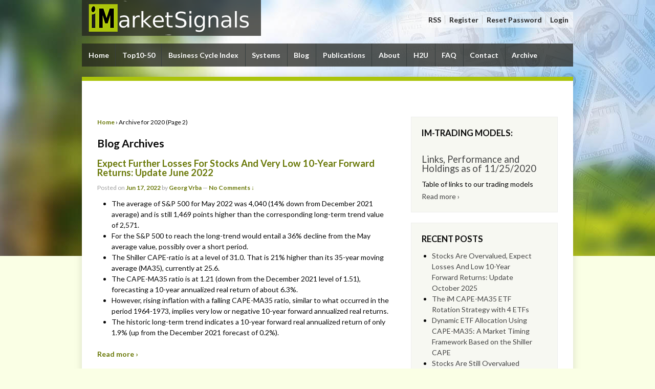

--- FILE ---
content_type: text/html; charset=UTF-8
request_url: https://imarketsignals.com/category/2020/page/2/
body_size: 59372
content:
<!doctype html>
<!--[if !IE]>      <html class="no-js non-ie" lang="en-US"> <![endif]-->
<!--[if IE 7 ]>    <html class="no-js ie7" lang="en-US"> <![endif]-->
<!--[if IE 8 ]>    <html class="no-js ie8" lang="en-US"> <![endif]-->
<!--[if IE 9 ]>    <html class="no-js ie9" lang="en-US"> <![endif]-->
<!--[if gt IE 9]><!--> <html class="no-js" lang="en-US"> <!--<![endif]-->
<head>

<meta charset="UTF-8" />
<meta name="viewport" content="width=device-width, user-scalable=no, initial-scale=1.0, minimum-scale=1.0, maximum-scale=1.0">

<title>
2020 &#124; iMarketSignals &#124; Page 2</title>





<link rel="profile" href="http://gmpg.org/xfn/11" />
<link rel="pingback" href="https://imarketsignals.com/xmlrpc.php" />


<link rel='dns-prefetch' href='//s.w.org' />
<link rel="alternate" type="application/rss+xml" title="iMarketSignals &raquo; Feed" href="https://imarketsignals.com/feed/" />
<link rel="alternate" type="application/rss+xml" title="iMarketSignals &raquo; Comments Feed" href="https://imarketsignals.com/comments/feed/" />
<link rel="alternate" type="application/rss+xml" title="iMarketSignals &raquo; 2020 Category Feed" href="https://imarketsignals.com/category/2020/feed/" />
		<script type="text/javascript">
			window._wpemojiSettings = {"baseUrl":"https:\/\/s.w.org\/images\/core\/emoji\/11\/72x72\/","ext":".png","svgUrl":"https:\/\/s.w.org\/images\/core\/emoji\/11\/svg\/","svgExt":".svg","source":{"concatemoji":"https:\/\/imarketsignals.com\/wp-includes\/js\/wp-emoji-release.min.js?ver=4.9.13"}};
			!function(a,b,c){function d(a,b){var c=String.fromCharCode;l.clearRect(0,0,k.width,k.height),l.fillText(c.apply(this,a),0,0);var d=k.toDataURL();l.clearRect(0,0,k.width,k.height),l.fillText(c.apply(this,b),0,0);var e=k.toDataURL();return d===e}function e(a){var b;if(!l||!l.fillText)return!1;switch(l.textBaseline="top",l.font="600 32px Arial",a){case"flag":return!(b=d([55356,56826,55356,56819],[55356,56826,8203,55356,56819]))&&(b=d([55356,57332,56128,56423,56128,56418,56128,56421,56128,56430,56128,56423,56128,56447],[55356,57332,8203,56128,56423,8203,56128,56418,8203,56128,56421,8203,56128,56430,8203,56128,56423,8203,56128,56447]),!b);case"emoji":return b=d([55358,56760,9792,65039],[55358,56760,8203,9792,65039]),!b}return!1}function f(a){var c=b.createElement("script");c.src=a,c.defer=c.type="text/javascript",b.getElementsByTagName("head")[0].appendChild(c)}var g,h,i,j,k=b.createElement("canvas"),l=k.getContext&&k.getContext("2d");for(j=Array("flag","emoji"),c.supports={everything:!0,everythingExceptFlag:!0},i=0;i<j.length;i++)c.supports[j[i]]=e(j[i]),c.supports.everything=c.supports.everything&&c.supports[j[i]],"flag"!==j[i]&&(c.supports.everythingExceptFlag=c.supports.everythingExceptFlag&&c.supports[j[i]]);c.supports.everythingExceptFlag=c.supports.everythingExceptFlag&&!c.supports.flag,c.DOMReady=!1,c.readyCallback=function(){c.DOMReady=!0},c.supports.everything||(h=function(){c.readyCallback()},b.addEventListener?(b.addEventListener("DOMContentLoaded",h,!1),a.addEventListener("load",h,!1)):(a.attachEvent("onload",h),b.attachEvent("onreadystatechange",function(){"complete"===b.readyState&&c.readyCallback()})),g=c.source||{},g.concatemoji?f(g.concatemoji):g.wpemoji&&g.twemoji&&(f(g.twemoji),f(g.wpemoji)))}(window,document,window._wpemojiSettings);
		</script>
		<style type="text/css">
img.wp-smiley,
img.emoji {
	display: inline !important;
	border: none !important;
	box-shadow: none !important;
	height: 1em !important;
	width: 1em !important;
	margin: 0 .07em !important;
	vertical-align: -0.1em !important;
	background: none !important;
	padding: 0 !important;
}
</style>
<link rel='stylesheet' id='pmpro_frontend-css'  href='https://imarketsignals.com/wp-content/plugins/paid-memberships-pro/css/frontend.css?ver=2.0.7' type='text/css' media='screen' />
<link rel='stylesheet' id='pmpro_print-css'  href='https://imarketsignals.com/wp-content/plugins/paid-memberships-pro/css/print.css?ver=2.0.7' type='text/css' media='print' />
<link rel='stylesheet' id='responsive-style-css'  href='https://imarketsignals.com/wp-content/themes/responsive-canonical/style.css?ver=1.8.9' type='text/css' media='all' />
<link rel='stylesheet' id='A5-framework-css'  href='https://imarketsignals.com/a5-framework-frontend.css?ver=1.0%20beta%2020160127%20FCW' type='text/css' media='all' />
<link rel='stylesheet' id='contact-form-7-css'  href='https://imarketsignals.com/wp-content/plugins/contact-form-7/includes/css/styles.css?ver=5.1.6' type='text/css' media='all' />
<link rel='stylesheet' id='collapseomatic-css-css'  href='https://imarketsignals.com/wp-content/plugins/jquery-collapse-o-matic/light_style.css?ver=1.6' type='text/css' media='all' />
<link rel='stylesheet' id='tablepress-datatables-buttons-css'  href='https://imarketsignals.com/wp-content/plugins/tablepress-datatables-buttons/css/buttons.dataTables.min.css?ver=1.4' type='text/css' media='all' />
<link rel='stylesheet' id='tablepress-default-css'  href='https://imarketsignals.com/wp-content/tablepress-combined.min.css?ver=4' type='text/css' media='all' />
<link rel='stylesheet' id='tablepress-responsive-tables-css'  href='https://imarketsignals.com/wp-content/plugins/tablepress-responsive-tables/css/tablepress-responsive.min.css?ver=1.7' type='text/css' media='all' />
<link rel='stylesheet' id='wppb_stylesheet-css'  href='https://imarketsignals.com/wp-content/plugins/profile-builder/assets/css/style-front-end.css?ver=2.6.8' type='text/css' media='all' />
<script type='text/javascript' src='https://imarketsignals.com/wp-includes/js/jquery/jquery.js?ver=1.12.4'></script>
<script type='text/javascript' src='https://imarketsignals.com/wp-includes/js/jquery/jquery-migrate.min.js?ver=1.4.1'></script>
<script type='text/javascript' src='https://imarketsignals.com/wp-content/themes/responsive/js/responsive-modernizr.js?ver=2.6.1'></script>
<link rel='https://api.w.org/' href='https://imarketsignals.com/wp-json/' />
<link rel="EditURI" type="application/rsd+xml" title="RSD" href="https://imarketsignals.com/xmlrpc.php?rsd" />
<link rel="wlwmanifest" type="application/wlwmanifest+xml" href="https://imarketsignals.com/wp-includes/wlwmanifest.xml" /> 
<meta name="generator" content="WordPress 4.9.13" />
<!-- We need this for debugging -->
<!-- Responsive 1.8.9.3 -->
<!-- Responsive Canonical 1.1.0 -->
<!-- All in one Favicon 4.7 --><link rel="apple-touch-icon" href="https://imarketsignals.com/wp-content/uploads/2013/02/imarket.png" />
<style type="text/css" id="custom-background-css">
body.custom-background { background-image: url("https://imarketsignals.com/wp-content/uploads/2013/02/bg-home-copy.jpg"); background-position: center top; background-size: auto; background-repeat: no-repeat; background-attachment: scroll; }
</style>
<!-- Start Alexa Certify Javascript -->
<script type="text/javascript">
_atrk_opts = { atrk_acct:"eiIDk1a4SBe0O7", domain:"imarketsignals.com",dynamic: true};
(function() { var as = document.createElement('script'); as.type = 'text/javascript'; as.async = true; as.src = "https://certify-js.alexametrics.com/atrk.js"; var s = document.getElementsByTagName('script')[0];s.parentNode.insertBefore(as, s); })();
</script>
<noscript><img src="https://certify.alexametrics.com/atrk.gif?account=eiIDk1a4SBe0O7" style="display:none" height="1" width="1" alt="" /></noscript>
<!-- End Alexa Certify Javascript -->
<script language="javascript" type="text/javascript">
//<![CDATA[
var tl_loc0=(window.location.protocol == "https:")? "https://secure.comodo.net/trustlogo/javascript/trustlogo.js" :
"http://www.trustlogo.com/trustlogo/javascript/trustlogo.js";
document.writeln('<scr' + 'ipt language="JavaScript" src="'+tl_loc0+'" type="text\/javascript">' + '<\/scr' + 'ipt>');
//]]>
</script>

</head>

<body class="archive paged category category-77 custom-background paged-2 category-paged-2">
<script type="text/javascript">

  var _gaq = _gaq || [];
  _gaq.push(['_setAccount', 'UA-38578164-1']);
  _gaq.push(['_trackPageview']);

  (function() {
    var ga = document.createElement('script'); ga.type = 'text/javascript'; ga.async = true;
    ga.src = ('https:' == document.location.protocol ? 'https://ssl' : 'http://www') + '.google-analytics.com/ga.js';
    var s = document.getElementsByTagName('script')[0]; s.parentNode.insertBefore(ga, s);
  })();

</script>


                
<div id="container" class="hfeed">
         
        <div id="header">
    
        	        <ul id="menu-top-menu" class="top-menu"><li id="menu-item-499" class="menu-item menu-item-type-custom menu-item-object-custom menu-item-499"><a href="https://imarketsignals.com/?feed=rss2">RSS</a></li>
<li id="menu-item-494" class="nmr-logged-out menu-item menu-item-type-custom menu-item-object-custom menu-item-494"><a href="https://imarketsignals.com/wp-login.php?action=register">Register</a></li>
<li id="menu-item-497" class="nmr-logged-out menu-item menu-item-type-custom menu-item-object-custom menu-item-497"><a href="https://imarketsignals.com/wp-login.php?action=lostpassword">Reset Password</a></li>
<li id="menu-item-496" class="nmr-logged-out menu-item menu-item-type-custom menu-item-object-custom menu-item-496"><a href="https://imarketsignals.com/wp-login.php">Login</a></li>
</ul>                
       
	               
        <div id="logo">
            <a href="https://imarketsignals.com/"><img src="https://imarketsignals.com/wp-content/uploads/2017/04/iMtranspnew330.2.png" width="330" height="70" alt="iMarketSignals" /></a>
        </div><!-- end of #logo -->
        
    
        
        			    
				<ul id="menu-new-menu" class="menu"><li id="menu-item-300" class="menu-item menu-item-type-custom menu-item-object-custom menu-item-home menu-item-300"><a href="https://imarketsignals.com">Home</a></li>
<li id="menu-item-37144" class="menu-item menu-item-type-post_type menu-item-object-page menu-item-has-children menu-item-37144"><a href="https://imarketsignals.com/top10-50/">Top10-50</a>
<ul class="sub-menu">
	<li id="menu-item-37236" class="menu-item menu-item-type-post_type menu-item-object-page menu-item-37236"><a href="https://imarketsignals.com/top10-50/">iTop10-50 Trading Update</a></li>
	<li id="menu-item-38277" class="menu-item menu-item-type-post_type menu-item-object-page menu-item-38277"><a href="https://imarketsignals.com/im-top-50-of-40-large-hedge-fund-universe/">M-Top 50 of 40 Large Hedge Fund Universe</a></li>
</ul>
</li>
<li id="menu-item-7696" class="menu-item menu-item-type-post_type menu-item-object-page menu-item-has-children menu-item-7696"><a href="https://imarketsignals.com/ims-business-cycle-index/">Business Cycle Index</a>
<ul class="sub-menu">
	<li id="menu-item-1747" class="menu-item menu-item-type-post_type menu-item-object-page menu-item-1747"><a href="https://imarketsignals.com/bci/">BCI Report +Download</a></li>
	<li id="menu-item-17473" class="menu-item menu-item-type-post_type menu-item-object-page menu-item-17473"><a href="https://imarketsignals.com/bci-explained/">BCI Explained</a></li>
	<li id="menu-item-37255" class="menu-item menu-item-type-post_type menu-item-object-page menu-item-37255"><a href="https://imarketsignals.com/wem/">Weekly Employment Monitor</a></li>
</ul>
</li>
<li id="menu-item-2111" class="menu-item menu-item-type-post_type menu-item-object-page menu-item-has-children menu-item-2111"><a href="https://imarketsignals.com/systems/">Systems</a>
<ul class="sub-menu">
	<li id="menu-item-3298" class="menu-item menu-item-type-post_type menu-item-object-page menu-item-3298"><a href="https://imarketsignals.com/systems/im-best-market-timing-systems/">iM-Best Market Timing Systems</a></li>
	<li id="menu-item-4447" class="menu-item menu-item-type-post_type menu-item-object-page menu-item-4447"><a href="https://imarketsignals.com/systems/im-best-rotation-system/">iM-Best Rotation System</a></li>
	<li id="menu-item-4747" class="menu-item menu-item-type-post_type menu-item-object-page menu-item-4747"><a href="https://imarketsignals.com/systems/im-best-combos/">iM-Best Combos</a></li>
	<li id="menu-item-26896" class="menu-item menu-item-type-post_type menu-item-object-page menu-item-26896"><a href="https://imarketsignals.com/im-flipsavers/">iM-FlipSavers</a></li>
</ul>
</li>
<li id="menu-item-185" class="menu-item menu-item-type-post_type menu-item-object-page menu-item-has-children menu-item-185"><a href="https://imarketsignals.com/blog/">Blog</a>
<ul class="sub-menu">
	<li id="menu-item-981" class="menu-item menu-item-type-post_type menu-item-object-page menu-item-981"><a href="https://imarketsignals.com/research/">Research</a></li>
	<li id="menu-item-4465" class="menu-item menu-item-type-post_type menu-item-object-page menu-item-4465"><a href="https://imarketsignals.com/research/depricated/">Deprecated</a></li>
</ul>
</li>
<li id="menu-item-225" class="menu-item menu-item-type-post_type menu-item-object-page menu-item-has-children menu-item-225"><a href="https://imarketsignals.com/published-articles-by-georg-vrba/">Publications</a>
<ul class="sub-menu">
	<li id="menu-item-823" class="menu-item menu-item-type-post_type menu-item-object-page menu-item-823"><a href="https://imarketsignals.com/published-articles-by-georg-vrba/stock-market-sp500/">Stock Market/S&#038;P500</a></li>
	<li id="menu-item-841" class="menu-item menu-item-type-post_type menu-item-object-page menu-item-841"><a href="https://imarketsignals.com/published-articles-by-georg-vrba/bond-marketyield-curve/">Bond Market/Yield Curve</a></li>
	<li id="menu-item-842" class="menu-item menu-item-type-post_type menu-item-object-page menu-item-842"><a href="https://imarketsignals.com/published-articles-by-georg-vrba/ibh/">Gold/Silver</a></li>
	<li id="menu-item-1971" class="menu-item menu-item-type-post_type menu-item-object-page menu-item-1971"><a href="https://imarketsignals.com/published-articles-by-georg-vrba/unemployment/">Unemployment</a></li>
	<li id="menu-item-840" class="menu-item menu-item-type-post_type menu-item-object-page menu-item-840"><a href="https://imarketsignals.com/published-articles-by-georg-vrba/recession/">Recession</a></li>
	<li id="menu-item-1525" class="menu-item menu-item-type-post_type menu-item-object-page menu-item-1525"><a href="https://imarketsignals.com/published-articles-by-georg-vrba/publish-research/">Research</a></li>
	<li id="menu-item-33944" class="menu-item menu-item-type-post_type menu-item-object-page menu-item-33944"><a href="https://imarketsignals.com/alv/">Anton Vrba&#8217;s Science Home Page</a></li>
</ul>
</li>
<li id="menu-item-129" class="menu-item menu-item-type-post_type menu-item-object-page menu-item-129"><a href="https://imarketsignals.com/about/">About</a></li>
<li id="menu-item-10460" class="menu-item menu-item-type-post_type menu-item-object-page menu-item-has-children menu-item-10460"><a href="https://imarketsignals.com/how-to-use/">H2U</a>
<ul class="sub-menu">
	<li id="menu-item-10539" class="menu-item menu-item-type-post_type menu-item-object-page menu-item-10539"><a href="https://imarketsignals.com/how-to-use/h2u-recession-signals/">Recession Signals</a></li>
	<li id="menu-item-10461" class="menu-item menu-item-type-post_type menu-item-object-page menu-item-10461"><a href="https://imarketsignals.com/how-to-use/h2u-retirement-accounts/">Retirement Accounts</a></li>
</ul>
</li>
<li id="menu-item-1012" class="menu-item menu-item-type-post_type menu-item-object-page menu-item-1012"><a href="https://imarketsignals.com/faq/">FAQ</a></li>
<li id="menu-item-298" class="menu-item menu-item-type-post_type menu-item-object-page menu-item-298"><a href="https://imarketsignals.com/contact/">Contact</a></li>
<li id="menu-item-3811" class="menu-item menu-item-type-post_type menu-item-object-page menu-item-has-children menu-item-3811"><a href="https://imarketsignals.com/update/">Archive</a>
<ul class="sub-menu">
	<li id="menu-item-5613" class="menu-item menu-item-type-post_type menu-item-object-page menu-item-5613"><a href="https://imarketsignals.com/update/bestspy-sh-and-combo3/">iM-Best Model Performance Tables</a></li>
	<li id="menu-item-5612" class="menu-item menu-item-type-post_type menu-item-object-page menu-item-5612"><a href="https://imarketsignals.com/update/bci/">Weekly BCI Archive</a></li>
	<li id="menu-item-5611" class="menu-item menu-item-type-post_type menu-item-object-page menu-item-5611"><a href="https://imarketsignals.com/update/pmp-im-update/">Weekly iM-Update Archive</a></li>
	<li id="menu-item-5609" class="menu-item menu-item-type-post_type menu-item-object-page menu-item-5609"><a href="https://imarketsignals.com/update/pmp-monthly/">Monthly Update Archive</a></li>
	<li id="menu-item-3817" class="menu-item menu-item-type-post_type menu-item-object-page menu-item-3817"><a href="https://imarketsignals.com/update/best10-updates/">Best10 Update Archive</a></li>
	<li id="menu-item-5608" class="menu-item menu-item-type-post_type menu-item-object-page menu-item-has-children menu-item-5608"><a href="https://imarketsignals.com/update/archive-prior-february-14-2014/">Archive prior February 14, 2014</a>
	<ul class="sub-menu">
		<li id="menu-item-3821" class="menu-item menu-item-type-post_type menu-item-object-page menu-item-3821"><a href="https://imarketsignals.com/update/weekly-updates/">Weekly Update Archive</a></li>
		<li id="menu-item-3820" class="menu-item menu-item-type-post_type menu-item-object-page menu-item-3820"><a href="https://imarketsignals.com/update/weekly-bci/">Weekly BCI Archive</a></li>
		<li id="menu-item-3818" class="menu-item menu-item-type-post_type menu-item-object-page menu-item-3818"><a href="https://imarketsignals.com/update/monthly-update/">Monthly Update Archive</a></li>
		<li id="menu-item-3816" class="menu-item menu-item-type-post_type menu-item-object-page menu-item-3816"><a href="https://imarketsignals.com/update/bestspy-sh-updates/">Best(SPY-SH) Update Archive</a></li>
		<li id="menu-item-3819" class="menu-item menu-item-type-post_type menu-item-object-page menu-item-3819"><a href="https://imarketsignals.com/update/update-archive/">Update Archive prior August 2013</a></li>
	</ul>
</li>
</ul>
</li>
</ul>                
             
    </div><!-- end of #header -->
      
        <div id="wrapper" class="clearfix">






        <div id="content-archive" class="grid col-620">

        
        				<div class="breadcrumb-list"><a href="https://imarketsignals.com">Home</a> <span class="chevron">&#8250;</span> <span class="breadcrumb-current">Archive for 2020 (Page 2)</div>                
		    <h3>
			    					Blog Archives							</h3>
                    
                
            <div id="post-43203" class="post-43203 post type-post status-publish format-standard hentry category-77 category-blogs pmpro-has-access">
                <h4 class="entry-title"><a href="https://imarketsignals.com/2022/expect-more-losses-for-stocks-and-very-low-10-year-forward-returns-update-june-2022/" rel="bookmark" title="Permanent Link to Expect Further Losses For Stocks And Very Low 10-Year Forward Returns: Update June 2022">Expect Further Losses For Stocks And Very Low 10-Year Forward Returns: Update June 2022</a></h4>
                
                <div class="post-meta">
                <span class="meta-prep meta-prep-author posted">Posted on </span><a href="https://imarketsignals.com/2022/expect-more-losses-for-stocks-and-very-low-10-year-forward-returns-update-june-2022/" title="3:51 pm" rel="bookmark"><span class="timestamp">Jun 17, 2022</span></a><span class="byline"> by </span><span class="author vcard"><a class="url fn n" href="https://imarketsignals.com/author/georg/" title="View all posts by Georg Vrba">Georg Vrba</a></span>                
				                            <span class="comments-link">
                        <span class="mdash">&mdash;</span>
                    <a href="https://imarketsignals.com/2022/expect-more-losses-for-stocks-and-very-low-10-year-forward-returns-update-june-2022/#respond">No Comments &darr;</a>                        </span>
                     
                </div><!-- end of .post-meta -->
                
                <div class="post-entry">
                                        <ul>
<li>The average of S&amp;P 500 for May 2022 was 4,040 (14% down from December 2021 average) and is still 1,469 points higher than the corresponding long-term trend value of 2,571.</li>
<li>For the S&amp;P 500 to reach the long-trend would entail a 36% decline from the May average value, possibly over a short period.</li>
<li>The Shiller CAPE-ratio is at a level of 31.0. That is 21% higher than its 35-year moving average (MA35), currently at 25.6.</li>
<li>The CAPE-MA35 ratio is at 1.21 (down from the December 2021 level of 1.51), forecasting a 10-year annualized real return of about 6.3%.</li>
<li>However, rising inflation with a falling CAPE-MA35 ratio, similar to what occurred in the period 1964-1973, implies very low or negative 10-year forward annualized real returns.</li>
<li>The historic long-term trend indicates a 10-year forward real annualized return of only 1.9% (up from the December 2021 forecast of 0.2%).</li>
</ul>
<div class="read-more"><a href="https://imarketsignals.com/2022/expect-more-losses-for-stocks-and-very-low-10-year-forward-returns-update-june-2022/">Read more &#8250;</a></div>
<p><!-- end of .read-more --></p>
                                    </div><!-- end of .post-entry -->
                
                <div class="post-data">
				     
					Posted in <a href="https://imarketsignals.com/category/2020/">2020</a>, <a href="https://imarketsignals.com/category/blogs/">blogs</a>                </div><!-- end of .post-data -->             

            <div class="post-edit"></div>             
            </div><!-- end of #post-43203 -->
            
                        
                
            <div id="post-41208" class="post-41208 post type-post status-publish format-standard hentry category-77 category-blogs category-featured pmpro-has-access">
                <h4 class="entry-title"><a href="https://imarketsignals.com/2022/the-im-multi-model-market-timer-not-your-daddys-old-moving-average-crossover-system/" rel="bookmark" title="Permanent Link to The iM-Multi-Model Market Timer – Not Your Daddy’s Old Moving Average Crossover System">The iM-Multi-Model Market Timer – Not Your Daddy’s Old Moving Average Crossover System</a></h4>
                
                <div class="post-meta">
                <span class="meta-prep meta-prep-author posted">Posted on </span><a href="https://imarketsignals.com/2022/the-im-multi-model-market-timer-not-your-daddys-old-moving-average-crossover-system/" title="6:55 pm" rel="bookmark"><span class="timestamp">Jan 24, 2022</span></a><span class="byline"> by </span><span class="author vcard"><a class="url fn n" href="https://imarketsignals.com/author/georg/" title="View all posts by Georg Vrba">Georg Vrba</a></span>                
				                            <span class="comments-link">
                        <span class="mdash">&mdash;</span>
                    <a href="https://imarketsignals.com/2022/the-im-multi-model-market-timer-not-your-daddys-old-moving-average-crossover-system/#comments">27 Comments &darr;</a>                        </span>
                     
                </div><!-- end of .post-meta -->
                
                <div class="post-entry">
                                        <ul>
<li>Reliance on a single market timer is risky. The risk can be reduced by a multi-model market timer whose many components use different and uncorrelated financial and economic data.</li>
<li>This model seeks to determine reliable risk-on and risk-off periods for the stock market. When there is no definite signal for risk-on or risk-off then the investment is considered risk-neutral.</li>
<li>From 2000 to 2022, switching between ETFs RSP, VGT, SH, TIP, BIV and IEF would have produced an annualized return of 34.2% versus 7.0% for buy and hold SPY.</li>
<li>The model is not a binary indicator between risk-on and risk-off and does not rely on leveraged ETFs to produce such high returns.</li>
</ul>
<div class="read-more"><a href="https://imarketsignals.com/2022/the-im-multi-model-market-timer-not-your-daddys-old-moving-average-crossover-system/">Read more &#8250;</a></div>
<p><!-- end of .read-more --></p>
                                    </div><!-- end of .post-entry -->
                
                <div class="post-data">
				     
					Posted in <a href="https://imarketsignals.com/category/2020/">2020</a>, <a href="https://imarketsignals.com/category/blogs/">blogs</a>, <a href="https://imarketsignals.com/category/featured/">featured</a>                </div><!-- end of .post-data -->             

            <div class="post-edit"></div>             
            </div><!-- end of #post-41208 -->
            
                        
                
            <div id="post-40880" class="post-40880 post type-post status-publish format-standard hentry category-77 category-blogs category-featured pmpro-has-access">
                <h4 class="entry-title"><a href="https://imarketsignals.com/2021/the-stock-market-is-overpriced-expect-very-low-10-year-forward-returns-and-zero-real-returns-to-2028-update-december-2021/" rel="bookmark" title="Permanent Link to The Stock Market Is Overpriced, Expect Very Low 10-Year Forward Returns And Zero Real Returns By 2028: Update December 2021">The Stock Market Is Overpriced, Expect Very Low 10-Year Forward Returns And Zero Real Returns By 2028: Update December 2021</a></h4>
                
                <div class="post-meta">
                <span class="meta-prep meta-prep-author posted">Posted on </span><a href="https://imarketsignals.com/2021/the-stock-market-is-overpriced-expect-very-low-10-year-forward-returns-and-zero-real-returns-to-2028-update-december-2021/" title="5:12 pm" rel="bookmark"><span class="timestamp">Dec 31, 2021</span></a><span class="byline"> by </span><span class="author vcard"><a class="url fn n" href="https://imarketsignals.com/author/anton/" title="View all posts by Anton Vrba">Anton Vrba</a></span>                
				                            <span class="comments-link">
                        <span class="mdash">&mdash;</span>
                    <a href="https://imarketsignals.com/2021/the-stock-market-is-overpriced-expect-very-low-10-year-forward-returns-and-zero-real-returns-to-2028-update-december-2021/#respond">No Comments &darr;</a>                        </span>
                     
                </div><!-- end of .post-meta -->
                
                <div class="post-entry">
                                        <ul>
<li>The average of S&amp;P 500 for December 2021 was 4675 (previous month 4670). This is 2155 points higher than the long-term trend value of 2520.</li>
<li>The current percentage difference of S&amp;P 500 level relative to the current long-term trend level is 85%, a value not exceeded in the recent past since 2001.</li>
<li>The Shiller Cyclically Adjusted Price to Earnings Ratio (CAPE) is at a level of 38.4. That is 51% higher than its 35-year moving average (MA35), currently at 25.4.</li>
<li>The CAPE-MA35 ratio is 1.51, forecasting a 10-year annualized real return of about 3.8%. Should the CAPE-MA35 ratio increase further, then 10-year forward returns will be even lower.</li>
<li>The historic long-term trend indicates a 10-year forward real annualized return of only 0.2%, and the current condition of overvaluation suggest zero returns by the end of 2028.</li>
</ul>
<div class="read-more"><a href="https://imarketsignals.com/2021/the-stock-market-is-overpriced-expect-very-low-10-year-forward-returns-and-zero-real-returns-to-2028-update-december-2021/">Read more &#8250;</a></div>
<p><!-- end of .read-more --></p>
                                    </div><!-- end of .post-entry -->
                
                <div class="post-data">
				     
					Posted in <a href="https://imarketsignals.com/category/2020/">2020</a>, <a href="https://imarketsignals.com/category/blogs/">blogs</a>, <a href="https://imarketsignals.com/category/featured/">featured</a>                </div><!-- end of .post-data -->             

            <div class="post-edit"></div>             
            </div><!-- end of #post-40880 -->
            
                        
                
            <div id="post-31390" class="post-31390 post type-post status-publish format-standard hentry category-77 category-blogs category-featured pmpro-has-access">
                <h4 class="entry-title"><a href="https://imarketsignals.com/2020/estimating-10-year-forward-returns-stocks-shiller-cape-ratio-long-term-trend-update-1-6-2020/" rel="bookmark" title="Permanent Link to Estimating 10-Year Forward Returns For Stocks With The Shiller CAPE Ratio And The Long-Term Trend &#8211; Update January 2020 ">Estimating 10-Year Forward Returns For Stocks With The Shiller CAPE Ratio And The Long-Term Trend &#8211; Update January 2020 </a></h4>
                
                <div class="post-meta">
                <span class="meta-prep meta-prep-author posted">Posted on </span><a href="https://imarketsignals.com/2020/estimating-10-year-forward-returns-stocks-shiller-cape-ratio-long-term-trend-update-1-6-2020/" title="11:19 am" rel="bookmark"><span class="timestamp">Jan 7, 2020</span></a><span class="byline"> by </span><span class="author vcard"><a class="url fn n" href="https://imarketsignals.com/author/georg/" title="View all posts by Georg Vrba">Georg Vrba</a></span>                
				                            <span class="comments-link">
                        <span class="mdash">&mdash;</span>
                    <a href="https://imarketsignals.com/2020/estimating-10-year-forward-returns-stocks-shiller-cape-ratio-long-term-trend-update-1-6-2020/#comments">1 Comment &darr;</a>                        </span>
                     
                </div><!-- end of .post-meta -->
                
                <div class="post-entry">
                                        <ul>
<li>The average of S&amp;P 500 for Dec-2019 was 3166; that is 852 (i.e. 27% of 3166) above the Jan-2020 level of the long-term trend line.</li>
<li>The Shiller Cyclically Adjusted Price to Earnings Ratio (CAPE) is at a relatively high level of 30.1, and the 35-year moving average (MA35) of the CAPE is at 24.2.</li>
<li>The CAPE-MA35 ratio is 1.25, forecasting a 10-year annualized real return of 5.9%.</li>
<li>Investing in equities for the long-haul when the CAPE-MA35 ratio is below 1.30 should produce reasonable returns, as this level of the ratio does not indicate an abnormally overvalued market.</li>
</ul>
<div class="read-more"><a href="https://imarketsignals.com/2020/estimating-10-year-forward-returns-stocks-shiller-cape-ratio-long-term-trend-update-1-6-2020/">Read more &#8250;</a></div>
<p><!-- end of .read-more --></p>
                                    </div><!-- end of .post-entry -->
                
                <div class="post-data">
				     
					Posted in <a href="https://imarketsignals.com/category/2020/">2020</a>, <a href="https://imarketsignals.com/category/blogs/">blogs</a>, <a href="https://imarketsignals.com/category/featured/">featured</a>                </div><!-- end of .post-data -->             

            <div class="post-edit"></div>             
            </div><!-- end of #post-31390 -->
            
                        
                
            <div id="post-13814" class="post-13814 post type-post status-publish format-standard hentry category-77 category-blogs category-featured category-publish tag-119 pmpro-has-access">
                <h4 class="entry-title"><a href="https://imarketsignals.com/2016/is-the-stock-market-overvalued-update-dec-2015-estimating-returns-to-2020-and-beyond/" rel="bookmark" title="Permanent Link to Is the Stock Market Overvalued? &#8212; Update Dec-2015 &#8212; Estimating Returns to 2020 and Beyond">Is the Stock Market Overvalued? &#8212; Update Dec-2015 &#8212; Estimating Returns to 2020 and Beyond</a></h4>
                
                <div class="post-meta">
                <span class="meta-prep meta-prep-author posted">Posted on </span><a href="https://imarketsignals.com/2016/is-the-stock-market-overvalued-update-dec-2015-estimating-returns-to-2020-and-beyond/" title="6:54 pm" rel="bookmark"><span class="timestamp">Jan 13, 2016</span></a><span class="byline"> by </span><span class="author vcard"><a class="url fn n" href="https://imarketsignals.com/author/anton/" title="View all posts by Anton Vrba">Anton Vrba</a></span>                
				                            <span class="comments-link">
                        <span class="mdash">&mdash;</span>
                    <a href="https://imarketsignals.com/2016/is-the-stock-market-overvalued-update-dec-2015-estimating-returns-to-2020-and-beyond/#comments">4 Comments &darr;</a>                        </span>
                     
                </div><!-- end of .post-meta -->
                
                <div class="post-entry">
                                        <ul>
<li>Based on its historic trend, the stock market appears to be marginally overvalued.</li>
<li>The historic trend suggests a probable real gain of about 20% over the next five years.</li>
<li>Analysts’ long-term forecasts of stock returns made 4 years ago appear to have been unrealistically low.</li>
<li>The Shiller Cyclically Adjusted Price to Earnings Ratio is relatively high (but not extremely high), and a market correction is possible.</li>
</ul>
<div class="read-more"><a href="https://imarketsignals.com/2016/is-the-stock-market-overvalued-update-dec-2015-estimating-returns-to-2020-and-beyond/">Read more &#8250;</a></div>
<p><!-- end of .read-more --></p>
                                    </div><!-- end of .post-entry -->
                
                <div class="post-data">
				    Tagged with: <a href="https://imarketsignals.com/tag/2020/" rel="tag">2020</a><br /> 
					Posted in <a href="https://imarketsignals.com/category/2020/">2020</a>, <a href="https://imarketsignals.com/category/blogs/">blogs</a>, <a href="https://imarketsignals.com/category/featured/">featured</a>, <a href="https://imarketsignals.com/category/publish/">Publish</a>                </div><!-- end of .post-data -->             

            <div class="post-edit"></div>             
            </div><!-- end of #post-13814 -->
            
                        
                
            <div id="post-8827" class="post-8827 post type-post status-publish format-standard hentry category-77 category-blogs category-featured tag-119 pmpro-has-access">
                <h4 class="entry-title"><a href="https://imarketsignals.com/2015/is-the-stock-market-overvalued-estimating-returns-to-2020-and-beyond/" rel="bookmark" title="Permanent Link to Is the Stock Market Overvalued? Estimating Returns to 2020 and Beyond">Is the Stock Market Overvalued? Estimating Returns to 2020 and Beyond</a></h4>
                
                <div class="post-meta">
                <span class="meta-prep meta-prep-author posted">Posted on </span><a href="https://imarketsignals.com/2015/is-the-stock-market-overvalued-estimating-returns-to-2020-and-beyond/" title="10:37 pm" rel="bookmark"><span class="timestamp">Jan 2, 2015</span></a><span class="byline"> by </span><span class="author vcard"><a class="url fn n" href="https://imarketsignals.com/author/georg/" title="View all posts by Georg Vrba">Georg Vrba</a></span>                
				                            <span class="comments-link">
                        <span class="mdash">&mdash;</span>
                    <a href="https://imarketsignals.com/2015/is-the-stock-market-overvalued-estimating-returns-to-2020-and-beyond/#respond">No Comments &darr;</a>                        </span>
                     
                </div><!-- end of .post-meta -->
                
                <div class="post-entry">
                                        <ul style="list-style-type: disc;">
<li>Based on its historic trend, the stock market appears to be marginally overvalued.</li>
<li>The historic trend suggests a probable real gain of about 20% over the next five years.</li>
<li>Analysts’ long-term forecasts of stock returns made 3 years ago appear to have been unrealistically low.</li>
<li>The Shiller Cyclically Adjusted Price to Earnings Ratio is relatively high (but not extremely high), and a market correction is possible.</li>
</ul>
<div class="read-more"><a href="https://imarketsignals.com/2015/is-the-stock-market-overvalued-estimating-returns-to-2020-and-beyond/">Read more &#8250;</a></div>
<p><!-- end of .read-more --></p>
                                    </div><!-- end of .post-entry -->
                
                <div class="post-data">
				    Tagged with: <a href="https://imarketsignals.com/tag/2020/" rel="tag">2020</a><br /> 
					Posted in <a href="https://imarketsignals.com/category/2020/">2020</a>, <a href="https://imarketsignals.com/category/blogs/">blogs</a>, <a href="https://imarketsignals.com/category/featured/">featured</a>                </div><!-- end of .post-data -->             

            <div class="post-edit"></div>             
            </div><!-- end of #post-8827 -->
            
                        
                
            <div id="post-6882" class="post-6882 post type-post status-publish format-standard hentry category-77 category-blogs category-featured tag-119 pmpro-has-access">
                <h4 class="entry-title"><a href="https://imarketsignals.com/2014/estimating-stock-market-returns-to-2020-and-beyond-update-july-2014/" rel="bookmark" title="Permanent Link to Estimating Stock Market Returns to 2020 and Beyond: Update July 2014">Estimating Stock Market Returns to 2020 and Beyond: Update July 2014</a></h4>
                
                <div class="post-meta">
                <span class="meta-prep meta-prep-author posted">Posted on </span><a href="https://imarketsignals.com/2014/estimating-stock-market-returns-to-2020-and-beyond-update-july-2014/" title="2:00 pm" rel="bookmark"><span class="timestamp">Jul 7, 2014</span></a><span class="byline"> by </span><span class="author vcard"><a class="url fn n" href="https://imarketsignals.com/author/georg/" title="View all posts by Georg Vrba">Georg Vrba</a></span>                
				                            <span class="comments-link">
                        <span class="mdash">&mdash;</span>
                    <a href="https://imarketsignals.com/2014/estimating-stock-market-returns-to-2020-and-beyond-update-july-2014/#comments">4 Comments &darr;</a>                        </span>
                     
                </div><!-- end of .post-meta -->
                
                <div class="post-entry">
                                        <p><strong>July 7, 2014</strong>&nbsp;&nbsp;&nbsp;About two years ago evidence was presented that a major bull market may have commenced in 2009. Additionally, a statistical analysis of the historic data of the S&#038;P Composite presented in an Aug-2012 article and Jan-2014 update thereto supported this finding. Since August 2012 the S&#038;P500 has now gained a real 40% to the end of June 2014. So what further gains can we expect, if any?</p>
<div class="read-more"><a href="https://imarketsignals.com/2014/estimating-stock-market-returns-to-2020-and-beyond-update-july-2014/">Read more &#8250;</a></div>
<p><!-- end of .read-more --></p>
                                    </div><!-- end of .post-entry -->
                
                <div class="post-data">
				    Tagged with: <a href="https://imarketsignals.com/tag/2020/" rel="tag">2020</a><br /> 
					Posted in <a href="https://imarketsignals.com/category/2020/">2020</a>, <a href="https://imarketsignals.com/category/blogs/">blogs</a>, <a href="https://imarketsignals.com/category/featured/">featured</a>                </div><!-- end of .post-data -->             

            <div class="post-edit"></div>             
            </div><!-- end of #post-6882 -->
            
                        
                
            <div id="post-8679" class="post-8679 post type-post status-publish format-standard hentry category-77 pmpro-has-access">
                <h4 class="entry-title"><a href="https://imarketsignals.com/2012/estimating-stock-market-returns-to-2020-and-beyond/" rel="bookmark" title="Permanent Link to Estimating Stock Market Returns to 2020 and Beyond">Estimating Stock Market Returns to 2020 and Beyond</a></h4>
                
                <div class="post-meta">
                <span class="meta-prep meta-prep-author posted">Posted on </span><a href="https://imarketsignals.com/2012/estimating-stock-market-returns-to-2020-and-beyond/" title="10:12 am" rel="bookmark"><span class="timestamp">Aug 20, 2012</span></a><span class="byline"> by </span><span class="author vcard"><a class="url fn n" href="https://imarketsignals.com/author/georg/" title="View all posts by Georg Vrba">Georg Vrba</a></span>                
				     
                </div><!-- end of .post-meta -->
                
                <div class="post-entry">
                                        <p><strong>August 20, 2012</strong>  &nbsp;&nbsp;&nbsp; In my recent articles I presented evidence in support of a possible major bull market which may have commenced in 2009. Here I show that another indicator, this time based on a statistical analysis of the historic data of the S&#038;P, signals the same. But how high will the S&#038;P go?</p>
<p>Nobody knows, and the best we can do is to use the historic data (which is from Shiller&#8217;s S&#038;P series) to provide us with an estimate. From the real price of the S&#038;P with dividends re-invested (S&#038;P-real) one finds that the best fit line from January 1871 to July 2012 fits the data rather well when both are plotted on a semi-log scale. There is no reason to believe that this long-term trend of S&#038;P-real will not continue into the future. S&#038;P-real and the best fit line together with its prediction band is shown in figure 1. </p>
<div class="read-more"><a href="https://imarketsignals.com/2012/estimating-stock-market-returns-to-2020-and-beyond/">Read more &#8250;</a></div>
<p><!-- end of .read-more --></p>
                                    </div><!-- end of .post-entry -->
                
                <div class="post-data">
				     
					Posted in <a href="https://imarketsignals.com/category/2020/">2020</a>                </div><!-- end of .post-data -->             

            <div class="post-edit"></div>             
            </div><!-- end of #post-8679 -->
            
                        
                
            <div id="post-8687" class="post-8687 post type-post status-publish format-standard hentry category-77 pmpro-has-access">
                <h4 class="entry-title"><a href="https://imarketsignals.com/2012/is-the-next-great-bull-market-already-here/" rel="bookmark" title="Permanent Link to Is the Next Great Bull Market Already Here?">Is the Next Great Bull Market Already Here?</a></h4>
                
                <div class="post-meta">
                <span class="meta-prep meta-prep-author posted">Posted on </span><a href="https://imarketsignals.com/2012/is-the-next-great-bull-market-already-here/" title="10:44 am" rel="bookmark"><span class="timestamp">Aug 14, 2012</span></a><span class="byline"> by </span><span class="author vcard"><a class="url fn n" href="https://imarketsignals.com/author/georg/" title="View all posts by Georg Vrba">Georg Vrba</a></span>                
				     
                </div><!-- end of .post-meta -->
                
                <div class="post-entry">
                                        <p><strong>August 14, 2012</strong>  &nbsp;&nbsp;&nbsp;   In my article Get Ready for the Next Great Bull Market I showed that when the spread between the 50- and 200-month moving average of the S&#038;P forms a trough, it identifies beginnings of major bull markets. Accordingly a new bull market should start at the end of this year. My further analysis, using an adjusted normalized price to earnings ratio, indicates that a major bull market has already started in 2009.</p>
<p>Most of us are familiar with the Shiller cyclically adjusted price to earnings ratio of the S&#038;P. It is the real price of the S&#038;P divided by the average of the real earnings over the preceding 10 years and is identified as P/E10 in Shiller&#8217;s S&#038;P data series. The 10 year period seems to have been arbitrarily chosen so as to minimize the effects of business cycles. I am using P/E5 for my analysis, which is the real price of the S&#038;P divided by the average of the real earnings over the preceding 5 years.</p>
<div class="read-more"><a href="https://imarketsignals.com/2012/is-the-next-great-bull-market-already-here/">Read more &#8250;</a></div>
<p><!-- end of .read-more --></p>
                                    </div><!-- end of .post-entry -->
                
                <div class="post-data">
				     
					Posted in <a href="https://imarketsignals.com/category/2020/">2020</a>                </div><!-- end of .post-data -->             

            <div class="post-edit"></div>             
            </div><!-- end of #post-8687 -->
            
                        
                
            <div id="post-8701" class="post-8701 post type-post status-publish format-standard hentry category-77 pmpro-has-access">
                <h4 class="entry-title"><a href="https://imarketsignals.com/2012/get-ready-for-the-next-great-bull-market/" rel="bookmark" title="Permanent Link to Get Ready for the Next Great Bull Market">Get Ready for the Next Great Bull Market</a></h4>
                
                <div class="post-meta">
                <span class="meta-prep meta-prep-author posted">Posted on </span><a href="https://imarketsignals.com/2012/get-ready-for-the-next-great-bull-market/" title="11:41 am" rel="bookmark"><span class="timestamp">Aug 9, 2012</span></a><span class="byline"> by </span><span class="author vcard"><a class="url fn n" href="https://imarketsignals.com/author/georg/" title="View all posts by Georg Vrba">Georg Vrba</a></span>                
				                            <span class="comments-link">
                        <span class="mdash">&mdash;</span>
                    <a href="https://imarketsignals.com/2012/get-ready-for-the-next-great-bull-market/#comments">2 Comments &darr;</a>                        </span>
                     
                </div><!-- end of .post-meta -->
                
                <div class="post-entry">
                                        <p><strong>August 20,2012</strong>  &nbsp;&nbsp;&nbsp; In my article &#8220;The Ultimate Death Cross – False Harbinger of Doom&#8221; I showed that the spread between the 50-month moving average (MA) and the 200-month MA of the S&#038;P will form a trough before the end of this year, irrespective of the level of the S&#038;P over the next few months. This event provides a positive outlook for the stock market and could herald a new bull market to 2025.</p>
<p>Most of us are not familiar with Terrence Laundry&#8217;s T-Theory, which is a method of analyzing general investment trends using a time symmetry property. It basically states that the duration over which investors can obtain &#8220;superior equity returns&#8221; will always be equal to the previous time period in which returns were subnormal. The practical purpose of the theory is to anticipate the runs of &#8220;superior returns&#8221;.</p>
<div class="read-more"><a href="https://imarketsignals.com/2012/get-ready-for-the-next-great-bull-market/">Read more &#8250;</a></div>
<p><!-- end of .read-more --></p>
                                    </div><!-- end of .post-entry -->
                
                <div class="post-data">
				     
					Posted in <a href="https://imarketsignals.com/category/2020/">2020</a>                </div><!-- end of .post-data -->             

            <div class="post-edit"></div>             
            </div><!-- end of #post-8701 -->
            
                        
         
        
                <div class="navigation">
			<div class="previous"><a href="https://imarketsignals.com/category/2020/page/3/" >&#8249; Older posts</a></div>
            <div class="next"><a href="https://imarketsignals.com/category/2020/" >Newer posts &#8250;</a></div>
		</div><!-- end of .navigation -->
        
	      
      
        </div><!-- end of #content-archive -->
        
        <div id="widgets" class="grid col-300 fit">
                    
            <div id="text-26" class="widget-wrapper widget_text"><div class="widget-title">iM-Trading Models:</div>			<div class="textwidget"><div class="textwidget">
<div class="post hentry ivycat-post">
<h4 class="entry-title"><a href="https://imarketsignals.com/2020/im-trading-models-links-performance-and-holdings-as-of-11-25-2020/">Links, Performance and Holdings as of 11/25/2020</a></h4>
<div class="entry-summary">
<p>Table of links to our trading models</p>
<div class="read-more"><a href="https://imarketsignals.com/2020/im-trading-models-links-performance-and-holdings-as-of-11-25-2020/">Read more ›</a></div>
</div>
</div>
</div>
</div>
		</div><div id="custom-recent-posts-3" class="widget-wrapper widget_recent_entries"><div class="widget-title">Recent Posts</div><ul>
			<li class="crpw-item">

				<a  href="https://imarketsignals.com/2025/stocks-are-overvalued-expect-losses-and-low-10-year-forward-returns-update-october-2025/" rel="bookmark" title="Permanent link to Stocks Are Overvalued, Expect Losses And Low 10-Year Forward Returns: Update October 2025" class="crpw-title">Stocks Are Overvalued, Expect Losses And Low 10-Year Forward Returns: Update October 2025</a>
						
			</li>
					<li class="crpw-item">

				<a  href="https://imarketsignals.com/2025/the-im-cape-ma35-etf-rotation-strategy-with-4-etfs/" rel="bookmark" title="Permanent link to The iM CAPE-MA35 ETF Rotation Strategy with 4 ETFs" class="crpw-title">The iM CAPE-MA35 ETF Rotation Strategy with 4 ETFs</a>
						
			</li>
					<li class="crpw-item">

				<a  href="https://imarketsignals.com/2025/dynamic-etf-allocation-using-cape-ma35-a-market-timing-framework-based-on-the-shiller-cape/" rel="bookmark" title="Permanent link to Dynamic ETF Allocation Using CAPE-MA35: A Market Timing Framework Based on the Shiller CAPE" class="crpw-title">Dynamic ETF Allocation Using CAPE-MA35: A Market Timing Framework Based on the Shiller CAPE</a>
						
			</li>
					<li class="crpw-item">

				<a  href="https://imarketsignals.com/2025/stocks-are-still-overvalued-despite-recent-significant-declines-expect-further-losses-but-modest-10-year-forward-returns-update-april-2025/" rel="bookmark" title="Permanent link to Stocks Are Still Overvalued Despite Recent Significant Declines, Expect Further Losses, But Modest 10-Year Forward Returns: Update April 2025" class="crpw-title">Stocks Are Still Overvalued Despite Recent Significant Declines, Expect Further Losses, But Modest 10-Year Forward Returns: Update April 2025</a>
						
			</li>
					<li class="crpw-item">

				<a  href="https://imarketsignals.com/2025/stocks-are-overvalued-expect-only-modest-10-year-forward-returns-update-march-2025/" rel="bookmark" title="Permanent link to Stocks Are Overvalued Expect Only Modest 10-Year Forward Returns: Update March 2025" class="crpw-title">Stocks Are Overvalued Expect Only Modest 10-Year Forward Returns: Update March 2025</a>
						
			</li>
		</ul>
</div><div id="text-10" class="widget-wrapper widget_text"><div class="widget-title">Favorite Websites</div>			<div class="textwidget"><!-- Note: if you make changes to this file, move it to your current theme's
	directory so this file won't be overwritten when the plugin is upgraded. -->

<!-- Start of Post Wrap -->
<div class="post hentry ivycat-post">

	<!-- This is the output of the excerpt -->
	<div class="entry-summary">
		<p><a href="http://advisorperspectives.com/dshort" target="_blank">Advisor Perspectives/Doug Short</a><br />
<a href="http://oldprof.typepad.com/" target="_blank">A Dash of Insight</a><br />
<a href="http://franzlischka.blogspot.com/" target="_blank">Franz Lischka&#8217;s Blog</a><br />
<a href="http://www.nospinforecast.com/" target="_blank">No Spin Forecast</a><br />
<a href="http://www.Portfolio123.com/index.jsp?apc=IMARKETSIGNALS  ">Portfolio123</a><br />
<a href="http://quantocracy.com" target="_blank">Quantocracy</a></p>
<p>&nbsp;</p>
	</div>

		
		
</div>
<!-- // End of Post Wrap -->
</div>
		</div><div id="recent-comments-2" class="widget-wrapper widget_recent_comments"><div class="widget-title">Recent Comments</div><ul id="recentcomments"><li class="recentcomments"><span class="comment-author-link"><a href='https://imarketsignals.com' rel='external nofollow' class='url'>Anton Vrba</a></span> on <a href="https://imarketsignals.com/2020/profiting-from-trading-stocks-of-the-sp-500-materials-sector-im-top5xlbselect/#comment-3531">Profiting From Trading Stocks Of The S&#038;P 500 Materials Sector  (iM-Top5(XLB)Select)</a></li><li class="recentcomments"><span class="comment-author-link">numejak</span> on <a href="https://imarketsignals.com/2020/profiting-from-trading-stocks-of-the-sp-500-materials-sector-im-top5xlbselect/#comment-3530">Profiting From Trading Stocks Of The S&#038;P 500 Materials Sector  (iM-Top5(XLB)Select)</a></li><li class="recentcomments"><span class="comment-author-link">numejak</span> on <a href="https://imarketsignals.com/2020/profiting-from-trading-stocks-of-the-sp-500-materials-sector-im-top5xlbselect/#comment-3529">Profiting From Trading Stocks Of The S&#038;P 500 Materials Sector  (iM-Top5(XLB)Select)</a></li><li class="recentcomments"><span class="comment-author-link">numejak</span> on <a href="https://imarketsignals.com/2020/profiting-from-trading-stocks-of-the-sp-500-materials-sector-im-top5xlbselect/#comment-3528">Profiting From Trading Stocks Of The S&#038;P 500 Materials Sector  (iM-Top5(XLB)Select)</a></li><li class="recentcomments"><span class="comment-author-link">yossarian</span> on <a href="https://imarketsignals.com/2025/the-im-cape-ma35-etf-rotation-strategy-with-4-etfs/#comment-3527">The iM CAPE-MA35 ETF Rotation Strategy with 4 ETFs</a></li></ul></div>
                </div><!-- end of #widgets -->    </div><!-- end of #wrapper -->

 <!-- start disclaimer message -->
<div style="margin-top: -12px; margin-bottom: 0px" class="grid col-940"> 
<span style="font-size: medium; " align =“top”><span style="color: #324c16; font-family: Arial;">
With reference to Section 202(a)(11)(D) of the Investment Advisers Act:  
We are Engineers and not Investment Advisers,  
</span><a href="https://imarketsignals.com/about/" target="_blank">read more ... </a></span></br><span style="font-size: medium; " align =“top”>
<span style="color: #324c16; font-family: Arial;"> By the mere act of reading this page and navigating this site you acknowledge, agree to, and abide by the </span>
<a href="https://imarketsignals.com/about/terms-of-use/" target="_blank">Terms of Use / Disclaimer</a></span>
</div>     
<!-- end of disclaimer --> 



    </div><!-- end of #container -->

<div id="footer" class="clearfix">

    <div id="footer-wrapper">
    
        <div class="grid col-940">
        
        <div class="grid col-540">
			        <ul id="menu-footer" class="footer-menu"><li id="menu-item-552" class="menu-item menu-item-type-post_type menu-item-object-page menu-item-552"><a href="https://imarketsignals.com/about/terms-of-use-disclaimer/">TERMS OF USE/DISCLAIMER</a></li>
</ul>                  </div><!-- end of col-540 -->
         
         <div class="grid col-380 fit">
         <ul class="social-icons"></ul><!-- end of .social-icons -->         </div><!-- end of col-380 fit -->
         
         </div><!-- end of col-940 -->
                             
        <div class="grid col-300 copyright">
            &copy; 2026<a href="https://imarketsignals.com/" title="iMarketSignals">
                iMarketSignals            </a>
        </div><!-- end of .copyright -->
        
        <div class="grid col-300 scroll-top"><a href="#scroll-top" title="scroll to top">&uarr;</a></div>
        
        <div class="grid col-300 fit powered">
            <a href="http://themeid.com/canonical-theme/" title="Canonical Theme">
                    Canonical Theme</a>
            powered by <a href="http://wordpress.org/" title="WordPress">
                    WordPress</a>
        </div><!-- end .powered -->
        
    </div><!-- end #footer-wrapper -->
    
</div><!-- end #footer -->

<script type='text/javascript'>
var colomatduration = 'fast';
var colomatslideEffect = 'slideFade';
var colomatpauseInit = '';
var colomattouchstart = '';
</script>		<!-- Memberships powered by Paid Memberships Pro v2.0.7.
 -->
		<script type="text/javascript">!function(t,e){"use strict";function n(){if(!a){a=!0;for(var t=0;t<d.length;t++)d[t].fn.call(window,d[t].ctx);d=[]}}function o(){"complete"===document.readyState&&n()}t=t||"docReady",e=e||window;var d=[],a=!1,c=!1;e[t]=function(t,e){return a?void setTimeout(function(){t(e)},1):(d.push({fn:t,ctx:e}),void("complete"===document.readyState||!document.attachEvent&&"interactive"===document.readyState?setTimeout(n,1):c||(document.addEventListener?(document.addEventListener("DOMContentLoaded",n,!1),window.addEventListener("load",n,!1)):(document.attachEvent("onreadystatechange",o),window.attachEvent("onload",n)),c=!0)))}}("wpBruiserDocReady",window);
			(function(){var wpbrLoader = (function(){var g=document,b=g.createElement('script'),c=g.scripts[0];b.async=1;b.src='https://imarketsignals.com/?gdbc-client=3.1.37-'+(new Date()).getTime();c.parentNode.insertBefore(b,c);});wpBruiserDocReady(wpbrLoader);window.onunload=function(){};window.addEventListener('pageshow',function(event){if(event.persisted){(typeof window.WPBruiserClient==='undefined')?wpbrLoader():window.WPBruiserClient.requestTokens();}},false);})();
</script><script type='text/javascript'>
/* <![CDATA[ */
var wpcf7 = {"apiSettings":{"root":"https:\/\/imarketsignals.com\/wp-json\/contact-form-7\/v1","namespace":"contact-form-7\/v1"}};
/* ]]> */
</script>
<script type='text/javascript' src='https://imarketsignals.com/wp-content/plugins/contact-form-7/includes/js/scripts.js?ver=5.1.6'></script>
<script type='text/javascript' src='https://imarketsignals.com/wp-content/plugins/jquery-collapse-o-matic/js/collapse.js?ver=1.6.18'></script>
<script type='text/javascript' src='https://imarketsignals.com/wp-content/plugins/nomorecaptchas/nmc-script.js?t=0.26590200+1769047854&#038;ver=4.9.13'></script>
<script type='text/javascript' src='https://imarketsignals.com/wp-content/themes/responsive/js/responsive-scripts.js?ver=1.2.3'></script>
<script type='text/javascript' src='https://imarketsignals.com/wp-content/themes/responsive/js/responsive-plugins.js?ver=1.2.2'></script>
<script type='text/javascript' src='https://imarketsignals.com/wp-includes/js/wp-embed.min.js?ver=4.9.13'></script>

</body>
</html>

--- FILE ---
content_type: text/css
request_url: https://imarketsignals.com/wp-content/themes/responsive-canonical/style.css?ver=1.8.9
body_size: 25588
content:
/* 
Theme Name: Responsive Canonical
Theme URI: http://themeid.com/canonical-child-theme/
Description: Canonical is a Child Theme built for Responsive. Theme incorporates all Responsive's functionalities and it features clean, modern look and just like any other Theme you can count on our 100% FREE and dedicated support forums. http://themeid.com/support/

Template: responsive
Version: 1.1.0
Author: ThemeID 
Author URI: http://themeid.com
Tags: white, black, gray, light, custom-menu, custom-header, custom-background, one-column, two-columns, left-sidebar, right-sidebar, flexible-width, theme-options, threaded-comments, full-width-template, sticky-post, translation-ready, flexible-width, rtl-language-support

License: GNU General Public License
License URI: license.txt 

Responsive WordPress Theme, Copyright (C) 2003-2012 Emil Uzelac 

This program is free software: you can redistribute it and/or modify
it under the terms of the GNU General Public License as published by
the Free Software Foundation, either version 3 of the License, or
(at your option) any later version.

This program is distributed in the hope that it will be useful,
but WITHOUT ANY WARRANTY; without even the implied warranty of
MERCHANTABILITY or FITNESS FOR A PARTICULAR PURPOSE.  See the
GNU General Public License for more details.

You should have received a copy of the GNU General Public License
along with this program.  If not, see <http://www.gnu.org/licenses/>.
*/

/* =Import Styles
-------------------------------------------------------------- */
@import url('../responsive/style.css');
@import url('https://fonts.googleapis.com/css?family=Lato:300,400,700,300italic,400italic,700italic'); 

	
/* =Base
-------------------------------------------------------------- */
body {
    background: #FAFFE5 url(images/bg-home.png) center top no-repeat;
    color: #080808;
    font-family: 'Lato', sans-serif;

}

/* =Globals
-------------------------------------------------------------- */
#wrapper {
    -moz-box-shadow: 0 0 15px rgba(0, 0, 0, 0.13);
    -webkit-box-shadow: 0 0 15px rgba(0, 0, 0, 0.13);
    -moz-border-radius: 0;
    -webkit-border-radius: 0;
    background-color: #fff;
    box-shadow: 0 0 15px rgba(0, 0, 0, 0.13);
    border-radius: 0;
    border: none;
    border-bottom: 8px solid #c4c4c4;
    border-top: 8px solid #abc40b;
    padding: 30px;
}

.home #wrapper {
    -moz-box-shadow: none;
    -webkit-box-shadow: none;
    box-shadow: none; 
     background-color: transparent;
    border: none;
    padding: 0;
}

.ie7 #wrapper {
    max-width: 981px;
}

/* =Logo
-------------------------------------------------------------- */
#logo {
    background: #23241f;
    background: rgba(35, 36, 31, 0.75);
    margin-bottom: 15px;
    padding: 0px 10px;
}


/* =Top Menu
-------------------------------------------------------------- */
.top-menu {
	float: right;
	margin: 23px 0 10px 0;
background: rgba(255, 255,255, 0.5);
    padding: 5px;
}

.top-menu li {
	display: inline;
	list-style-type: none;
}

.top-menu li a {
	border-left: 1px solid #ccc;
	color: #222;
	font-size: 14px;
	padding: 0 4px 0 8px;
}

.top-menu > li:first-child > a {
	border-left: none;
}

.top-menu li a:hover {
	color: #e60;
}




/* =Header Menu (Primary)
-------------------------------------------------------------- */
.menu {
    background: #23241f;
    background: rgba(35, 36, 31, 0.75);
    background-image: none;
    filter: none;
}

.menu a {
    border-color: #373e3e;
    color: #fff;
    font-size: 14px;
    text-shadow: none;
}

.menu a:hover {
    background: #c4620c;
    background: rgba(225, 96, 58, 0.75);
    background: #839711;    
    background-image: none;
    color: #fff;
    filter: none;
}

.menu .current_page_item a {
    background: #c4620c;
    background: rgba(225, 96, 58, 0.75);
    color: #fff;
}

.home .menu .current_page_item a {
    color: #fff;
}

.menu .sub-menu a {
    color: #444;
}

.menu li li {
    border-color: #eee;
    background: #eff9aa;
}

.menu li li a {
    color: #444 !important;
    font-size: 14px;
    font-weight: 500 ;
}

.menu li li a:hover {
    background-color: #afcb14 !important;
}

/* =Footer Menu
-------------------------------------------------------------- */
.footer-menu {
	margin-left: 0;
    padding: 0;
}

.footer-menu li {
	display: inline;
	list-style-type: none;
}

.footer-menu li a {
	border-left: 1px solid #ccc;
	color: #888;
	font-size: 14px;
	padding: 0 8px;
}

.footer-menu li a:hover {
	color: #222;
}

.footer-menu > li:first-child > a {
	border-left: none;
	padding: 0 8px 0 0;
}




/* =Responsive Menu
    TinyNav + SelectBox
-------------------------------------------------------------- */
.tinynav,
.sb-holder { 
    display: none 
}

/* =Sub-Header Menu
-------------------------------------------------------------- */
.sub-header-menu {
    background: #fff;
    background: rgba(255, 255, 255, 0.75);
	border: none;
}

.sub-header-menu a {
    color: #080808;
    font-size: 14px;
    font-weight: 400;
	height: 33px;
	line-height: 33px;
}

.sub-header-menu a:hover {
	background: #f9f9f9;
    background: rgba(249, 249, 249, 0.75);
}

.sub-header-menu .current_page_item a,
.sub-header-menu .current-menu-item a {
	background: #f9f9f9;
    background: rgba(249, 249, 249, 0.75);
}

/* =Featured (home.php)
-------------------------------------------------------------- */
#featured {
    -webkit-border-radius: 0;
    -moz-border-radius: 0;
    background-color: transparent;
    border-radius: 0;
    border: none;
    width: 100%;
    padding: 0px ;
}

#featured p {
    background: #23241f;
    background: rgba(35, 36, 31, 0.75);
    color: #fff;
    font-size: 1.2em;
    font-weight: 400;
    margin: 0;
    padding: 10px 24px;
    text-align: left;
    text-shadow: rgba(0, 0, 0, 0.298039) 1px 1px;
}

#featured-image {
    background-color: #fff;
       margin 0;
}

#featured-middle {
    -moz-box-shadow: 0 0 15px rgba(0, 0, 0, 0.13);
    -webkit-box-shadow: 0 0 15px rgba(0, 0, 0, 0.13);
    background-color: #fff;
    margin-bottom: 0;
    box-shadow: 0 0 15px rgba(0, 0, 0, 0.13);
    border-top: 8px solid #abc40b;
}

/* =Content
-------------------------------------------------------------- */
#content-news-front {
    -moz-box-shadow: 0 0 15px rgba(0, 0, 0, 0.13);
    -webkit-box-shadow: 0 0 15px rgba(0, 0, 0, 0.13);
	background-color: #fff;
    box-shadow: 0 0 15px rgba(0, 0, 0, 0.13);
    border-bottom: 8px solid #c4c4c4;
    border-top: 1px solid #fff;
	clear: both;
	margin: 0px auto 20px auto;
    max-width: 100%;
	padding: 30px;
	position: relative;
}

#content-news-front .post-title a {
    color: #080808;
}

#content-news-front .post-title a:hover {
    color: #889c09;
}

#content-news {
    -moz-box-shadow: 0 0 15px rgba(0, 0, 0, 0.13);
    -webkit-box-shadow: 0 0 15px rgba(0, 0, 0, 0.13);
	background-color: #fff;
    box-shadow: 0 0 15px rgba(0, 0, 0, 0.13);
    border-bottom: 8px solid #c4c4c4;
    border-top: 1px solid #fff;
	clear: both;
	margin: 20px auto 20px auto;
    max-width: 100%;
	padding: 30px;
	position: relative;
}

#content-news .post-title a {
    color: #080808;
}

#content-news .post-title a:hover {
    color: #889c09;
}

/* =Post/Meta
-------------------------------------------------------------- */
.post-meta-wrapper,
.post-meta-wrapper a {
    font-size: 12px;
    line-height: 1.5em;
    text-align: center; 
}

/* =Author Meta (Author's Box)
-------------------------------------------------------------- */
#author-meta {
    -moz-border-radius: 0;
    -webkit-border-radius: 0;
	background: none;
	border: none;
    border-radius: 0;
	clear: both;
	display: block;
	margin: 0 auto;
    padding: 0;
}

#author-meta img {
    display: block;
	float: none;
    margin: 0 auto;
	padding: 0;
}

#author-meta p {
    font-size: 12px;
    line-height: 1.5em;
    margin: 10px 0;
	padding: 0;
    text-align: center;
}

#author-meta .about-author {
	margin: 10px 0 0 0;
    text-align: center;
}

/* =Blockquote
-------------------------------------------------------------- */


blockquote {
	background: #F7FEE9;
	border: none;
	border-left: 3px solid #8fb200;
	margin: 30px;
	overflow: auto;
	padding: 5px
}

blockquote p {
	font-family: 'Georgia', 'Times New Roman', Times, serif;
	font-style: italic;
	font-size: 16px;
	line-height: 22px;
}


.blockauth {
        font-style:  normal;
	line-height: 16px;
	font-family: Arial, Helvetica, sans-serif;
	font-size: 14px;
}

p.blockauth {
     margin: -6px 0 12px 0;
     text-align: left;
        font-style:  normal;
	line-height: 22px;
	font-family: Arial, Helvetica, sans-serif;
	font-size: 14px;
}

.blockauth:before {
    content: "\A - ";
    display: inline;
}

.pullquote {
    display: inline-block;
    float: left;
    margin-bottom: 10px !important;
    margin-right: 4%;
    margin-top: 10px !important;
    width: 90%;
    font-family: 'Georgia', 'Times New Roman', Times, serif;
    font-style: italic;
    font-size: 16px;
    letter-spacing: -0.25px;
    line-height: 22px;
    padding: 5px 10px 5px 30px;
}
cite {
    color: #888888;
    font-size: 13px;
}

.quotes:before {
    content: "“";
    float: left ;
    font-size: 120%;
    font-weight: bold;
    margin-right: 5px;
    vertical-align: middle;
}
.quotes:after {
    content: "�?";
    display: inline;
    font-size: 120%;
    font-weight: bold;
    margin-left: 5px;
    vertical-align: middle;
}

.bcicomment {
    display: inline-block;
    float: left;
    margin-bottom: 10px !important;
    margin-right: 4%;
    margin-top: 10px !important;
    width: 90%;
    font-family: 'Georgia', 'Times New Roman', Times, serif;
    font-style: italic;
    font-size: 15px;
    letter-spacing: -0.20px;
    line-height: 20px;
    padding: 5px 10px 5px 30px;
}





.ie7 pre {
    width: auto;
}

/* =Headings
-------------------------------------------------------------- */
h1 {
    color: #080808;
}

h2 {
    color: #96989b;
}

h2.front {
    color: #111;
}


h2.featured-subtitle {
  border: 0;
  vertical-align: baseline;
    color: #c4a30b;
    font-size: 2.250em; /* = 36px */
    margin-bottom: 0.5em;
    margin-top: 0.0em;
    font-weight: 700;
    line-height: 1em;
    word-wrap: break-word;
}
p.featured-subtitle {
  border: 0;
  vertical-align: baseline;
    color: #555;
    font-size: 1.2em;
    font-weight: 700;
    margin: 0;
    padding: 0px 24px 0px 24px;
}



h6 {
    text-transform: none;
}


h1 {
    font-size: 2.250em; /* = 36 was 42px */
    margin-bottom: .5em;
    margin-top: .25em;
}

h2 {
    font-size: 1.875em; /* = 30 was 36px */
    margin-bottom: .375em;
    margin-top: .75em;
}

h3 {
    font-size: 1.5em; /* = 24 was 30px */
    margin-bottom: 12px;
    margin-top: 20px;
}

h4 {
    font-size: 1.3125em; /*  =21 was  24px */
    margin-bottom: 10px;
    margin-top: 20px;
}

h5 {
    font-size: 1.125em; /* = 18px */
    margin-bottom: 9px;
    margin-top: 18px;
}

h6 {
    font-size: 1.000em; /* = 16px */
    margin-bottom: 0.642em;
    margin-top: 1.285em;
}
h7 {
    font-size: 1.125em; /* = 16px */
     font-weight: 600;
    margin-bottom: 0em;
    margin-top: 0em;
    color: #aa642b;
    color: #aa702b;
}
h8 {
    font-size: 0.8em; /* = 16px */
     font-weight: 400;
    margin-bottom: 0em;
    margin-top: 0em;
}

p {
    margin-bottom: 0.25em;
    margin-top: 0.75em;
}




h2.fine {
  border: 0;
  vertical-align: baseline;
    color: rgba(0, 0, 0, 1) ;
    font-size: 0.1em;
    font-weight: 100;
    margin: -5px;
    padding: 0px 0px;
    text-align: left;
}

p.fine {
  border: 0;
  vertical-align: baseline;
    color: rgba(0, 0, 0, 1) ;
    font-size: 0.1em;
    font-weight: 100;
    margin: -8px;
    padding: 0px 24px;
    text-align: left;
}

p.xsmall {
  border: 0;
  vertical-align: baseline;
    color: #324C16 ;
    font-size: 0.8em;
    font-weight: 100;
    margin: -2px;
    line-height: 0.9em;
    padding: 0px 0px;
    text-align: left;
}

/* =Titles
-------------------------------------------------------------- */
#featured-image-title {
    background-color: #fff;
    margin-top: 33px;
    min-height: 179px;
}

.featured-title {
    background: #abc40b;
    background: rgba(171, 196, 11, 0.75);
    color: #fff;
    font-size: 3.0em;
    font-weight: 700;
    padding: 10px 24px;
    text-align: left;
    text-shadow: rgba(0, 0, 0, 0.298039) 1px 1px;
}

.featured-subtitle {

    text-align: top;
    text-align: left;
    padding: 0px 24px;
}

.widget-title {
    color: #080808;
    font-size: 1.188em;
    padding: 0 0 10px 0;
    text-transform: uppercase;
}

.widget-title h3 {
    color: #080808;
    font-size: 1.0em;
    padding: 0 0 10px 0;
    text-transform: uppercase;
}

.widget-title-home h3 {
    color: #080808;
    font-size: 1.234em;
    padding: 0 0 10px 0;
    text-transform: uppercase;
}

/* =Widgets
-------------------------------------------------------------- */
.widget-wrapper {
    -moz-border-radius: 0;
    -webkit-border-radius: 0;
    background-color: #F7F8f2;
    border: 1px solid #eee;
    border-radius: 0;
}

.home .widget-wrapper {
    background-color: #F7F8f2;
    border: 1px solid #eee;
}

.home .widget-wrapper-two {
    background-color: #e8f4fd;
    border: 1px solid #dbe9f3;
}

.home #widgets {
	margin-top: 40px;
}

#widgets a {
    color: #444;
    font-weight: 400;
}

#widgets a:hover {
    color: #a9550b;
}

#widgets ul li {
    margin-left: 0;
}

.gallery-meta ul {
    margin-left: 0;
}

.colophon-widget,
.home .colophon-widget {
    background-color: transparent;
    border: none;
    text-align: center;
}

.inlbut {
	color: #eeeeee;
        background-color: #ff9900;
	font-weight: 700;
	text-decoration: none;
}

.inlbut:hover {
	color: #333;
       background-color: #fdc065;
	text-decoration: none;
}




/* =Navigation
-------------------------------------------------------------- */
.navigation a {
    font-weight: 400;
}


/* =Tables
-------------------------------------------------------------- */
table th {
	padding: 2px;
text-align:center ;

}
table td {
	padding: 2px;
text-align:center ;
}





/* =Links
-------------------------------------------------------------- */
a {
	color: #697807;
	font-weight: 700;
	text-decoration: none;
}

a:hover {
	color: #333;
	text-decoration: none;
}

::selection {
	background: #ff2158;
    color: #fff;
	text-shadow: none;
}

.inlbut {
	color: #eeeeee;
        background-color: #ff9900;
	font-weight: 700;
	text-decoration: none;
}

.inlbut:hover {
	color: #333;
       background-color: #fdc065;
	text-decoration: none;
}

/* =Buttons
-------------------------------------------------------------- */
button, 
a.button,
input[type='reset'], 
input[type='button'], 
input[type='submit'] {
	-webkit-transition: all 0.3s ease-out;
	-moz-transition: all 0.3s ease-out;
	-ms-transition: all 0.3s ease-out;
	-o-transition: all 0.3s ease-out;
    -moz-box-shadow: none;
    -webkit-box-shadow: none;
	background-color: #c4c4c4; /* Snow 3 */
	background-image: none;
	box-shadow: none;
    filter: none;
    font-weight: 400;
    transition: all 0.3s ease-out;
    text-shadow: none;
}

button:hover, 
a.button:hover,
input[type='reset']:hover, 
input[type='button']:hover, 
input[type='submit']:hover {
	background-color: #dadada;
	background-image: none;
    filter: none;
}

/* =Buttons (Call to Action)
-------------------------------------------------------------- */
.call-to-action {
    margin: 10px 0 10px 0;
    padding: 0;
	text-align: left;
}

.call-to-action a.button {
	font-size: 20px;
    font-weight: 700;
	padding: 10px 24px;
    text-shadow: rgba(0, 0, 0, 0.298039) 1px 1px;
}

.call-to-action a.button:hover {
	text-decoration: none;
}

.ie7 .call-to-action a.button {
    padding: 11px 35px 19px 35px;
}

/* =Buttons (Colors)
-------------------------------------------------------------- */
a.blue {
	background: #1874cd; /* Dodger Blue */
	background-image: none;
    border: none;
    filter: none;
}

a.blue:hover {
	background-color: #7db7f0;
	background-image: none;
    border: none;
    filter: none;
}

a.red {
	background-color: #cd0000; /* Red 4 */
	background-image: none;
    border: none;
    filter: none;
}

a.red:hover {
	background-color: #ff5656;
	background-image: none;
    border: none;
    filter: none;
}

a.orange {
	background-color: #ff7f00; /* Dark Orange 1 */
	background-image: none;
    border: none;
    filter: none;
}

a.orange:hover {
	background-color: #ffc388;
	background-image: none;
    border: none;
    filter: none;
}

a.yellow {
	background-color: #ecca06; /* Yellow Gold */
	background-image: none;
    border: none;
    filter: none;
}

a.yellow:hover {
	background-color: #fffadd;
	background-image: none;
    border: none;
    filter: none;
}

a.green {
	background-color: #2e8b57; /* Sea Green 4 */
	background-image: none;
    border: none;
    filter: none;
}

a.green:hover {
	background-color: #71d09b;
	background-image: none;
    border: none;
    filter: none;
}

a.olive {
	background-color: #838b83; /* Honey Dew 4 */
	background-image: none;
    border: none;
    filter: none;
}

a.olive:hover {
	background-color: #c9cdc9;
	background-image: none;
    border: none;
    filter: none;
}

a.purple {
	background-color: #5d478b; /* Medium Purple 4 */
	background-image: none;
    border: none;
    filter: none;
}

a.purple:hover {
	background-color: #a492c8;
	background-image: none;
    border: none;
    filter: none;
}

a.pink {
	background-color: #cd1076; /* Deep Pink 3 */
	background-image: none;
    border: none;
    filter: none;
}

a.pink:hover {
	background-color: #f471b8;
	background-image: none;
    border: none;
    filter: none;
}

a.brick {
	background-color: #b22222; /* Fire Brick */
	background-image: none;
    border: none;
    filter: none;
}

a.brick:hover {
	background-color: #e57777;
	background-image: none;
    border: none;
    filter: none;
}

a.gold {
	background-color: #8b6508; /* Dark Golden Rod 4 */
	background-image: none;
    border: none;
    filter: none;
}

a.gold:hover {
	background-color: #f3b828;
	background-image: none;
    border: none;
    filter: none;
}

a.front {
	background-color: #c4a30b; /* Sanme as h2 featured-subtitle */
	background-image: none;
        color: #FFF ;
    text-align: center;
    border: none;
    filter: none;
}

a.front:hover {
	background-color: #f3b828;
	background-image: none;
        color: #FFF ;
    text-align: center;
    border: none;
    filter: none;
}

a.brown {
	background-color: #8b4513; /* Saddle Brown */
	background-image: none;
    border: none;
    filter: none;
}

a.brown:hover {
	background-color: #8b4513;
	background-image: none;
    border: none;
    filter: none;
}

a.silver {
	background-color: #c0c0c0; /* Silver */
	background-image: none;
    border: none;
    filter: none;
}

a.silver:hover {
	background-color: #fff;
	background-image: none;
    border: none;
    filter: none;
}

a.gray {
	background-color: #696969; /* Dim Gray */
	background-image: none;
    border: none;
    filter: none;
}

a.gray:hover {
	background-color: #adadad;
	background-image: none;
    border: none;
    filter: none;
}

a.black {
	background-color: #080808; /* Black */
	background-image: none;
    border: none;
    filter: none;
}

a.black:hover {
	background-color: #4c4c4c;
	background-image: none;
    border: none;
    filter: none;
}

/* =Comments
-------------------------------------------------------------- */
#respond {
    -moz-border-right-colors: 0;
    -webkit-border-radius: 0;
    background-color: #f9f9f9;
    background-image: none;
    border: 1px solid #eee;
    border-radius: 0;
    filter: none;
}

.commentlist {
    border-bottom: none;
}

.commentlist li {
    -moz-border-right-colors: 0;
    -webkit-border-radius: 0;
    border-radius: 0;
    border: 1px solid #eee;
}

.commentlist li.odd {
    background-color: #f9f9f9;
    padding: 10px;
}

.commentlist li.even {
    padding: 10px;
}

.comment-body .comment-meta a {
    color: #9f9f9f;
}

.comment-body .comment-meta a:hover {
    color: #080808;
}

/* =Footer
-------------------------------------------------------------- */
#footer {
    background-color: #3b3b3b;
    border-top: 4px solid #c4c4c4;
    color: #84888e;
    max-width: 100%;
    padding: 33px 0;
}

#footer a {
    color: #c4c4c4;
}

#footer a:hover {
    color: #aeb3ba;
}

#footer-wrapper {
    display: block;
    max-width: 960px;
    margin: 0 auto;
}

/* =Responsive 12 Column Grid
    http://themeid.com/responsive-grid/
-------------------------------------------------------------- */
.grid {
	float: left;
	margin-bottom: 2.127659574468%;
	padding-top: 0;
}
.grid-right {
	float: right;
	margin-bottom: 2.127659574468%;
	padding-top: 0;
}
.col-60, 
.col-140, 
.col-220, 
.col-300, 
.col-380,
.col-420, 
.col-460,
.col-500 
.col-540, 
.col-620, 
.col-700, 
.col-780, 
.col-860 {
	display: inline;
	margin-right: 2.127659574468%;
}
.col-60 {
	width: 6.382978723404%;
}
.col-140 {
	width: 14.893617021277%;
}
.col-220 {
	width: 23.404255319149%;
}
.col-300 {
	width: 31.914893617021%;
}
.col-380 {
	width: 40.425531914894%;
}
.col-420 {
	width: 40.42%;
}
.col-460 {
	width: 48.936170212766%;
}
.col-500 {
	width: 57.446%;
}
.col-540 {
	width: 57.446808510638%;
}
.col-620 {
	width: 65.957446808511%;
}
.col-700 {
	width: 74.468085106383%;
}
.col-780 {
	width: 82.978723404255%;
}
.col-860 {
	width: 91.489361702128%;
}
.col-940 {
	width: 100%;
}
.fit {
	margin-left: 0 !important;
	margin-right: 0 !important;
}
/* =Media Print
-------------------------------------------------------------- */
@media print {

    h1 {
	    page-break-before: always;
    }

    h1,  h2,  h3,  h4,  h5,  h6 {
	    page-break-after: avoid;
    }

    ul,  ol,  dl {
	    page-break-before: avoid;
    }
}

/*	Retina (HiDPI) Display
    http://www.quirksmode.org/blog/archives/2012/06/devicepixelrati.html
-------------------------------------------------------------- */
@media 
    only screen and (-moz-min-device-pixel-ratio:1.5), 
    only screen and (-o-min-device-pixel-ratio:3/2), 
    only screen and (-webkit-min-device-pixel-ratio:1.5), 
    only screen and (min-device-pixel-ratio:1.5) {
    
    body {}
}

/* =Responsive (Mobile) Design
-------------------------------------------------------------- */
@media screen and (max-width: 980px) {

    body {}
	
    .grid, 
	.grid-right {
	    float: none;
    }
	
	#featured-image .fluid-width-video-wrapper {
	    margin: 20px 0 0 0;
    }
	
	.home #widgets {
		margin-top: 40px;
	}
    
    .top-widget,
    .home .top-widget {
        margin-top: 0 !important;
    }
    
    .hide-980 {
        display: none;
    }
    
    .show-980 {
        display: block;
    }
    
}

@media screen and (max-width: 650px) {

    body {}

    #logo {
	    float: none;
        margin: 0;
	    text-align: center;
    }

    .grid, 
	.grid-right {
	    float: none;
    }

	#featured-image .fluid-width-video-wrapper {
	    margin: 20px 0 0 0;
    }
    
    .top-widget {
        float: none;
        margin: 0 auto 10px auto;
        position: relative;
        text-align: center;
        width: auto;
    }
    
    .top-widget .widget-title {
        text-align: center;
    }
	
    .js .menu,
	.js .sub-header-menu {
		display: none;
	}
	
	.top-menu, 
	.footer-menu li {
	    float: none;
        font-size: 11px;
	    text-align: center;
    }
	
	.tinynav { 
	    display: block;
	}
    
    .sb-holder {
        display: block;
        z-index: 2;
    }
	
    #author-meta {
        padding: 20px;
    }
    
    #footer {
	    text-align: center;
    }

    #footer .social-icons {
        padding-bottom: 10px;
	    text-align: center;
    }
    .hide-650 {
        display: none;
    }
    
    .show-650 {
        display: block;
    }
    
}

@media screen and (max-width: 480px) {

    body {}

    #logo {
	    float: none;
	    text-align: center;
    }

    .grid, 
	.grid-right {
	    float: none;
    }
	
	#featured-image .fluid-width-video-wrapper {
	    margin: 20px 0 0 0;
	}
	
	.featured-title {
	    font-size: 40px;
    }
    
    .navigation .next,
    .navigation .previous {
        text-align: center;
    }
	
    .menu ul, 
	.menu li, 
	.top-menu, 
	.footer-menu li, 
	.sub-header-menu li {
	    float: none;
	    text-align: center;
        text-rendering: optimizeSpeed;
    }
	
    #footer {
	    text-align: center;
    }

    #footer .social-icons {
	    text-align: center;
    }
    
    .hide-480 {
        display: none;
    }
    
    .show-480 {
        display: block;
    }
    
}

@media screen and (max-width: 320px) {
    
    body {}
	
	#featured p {
	    font-size: 12px;
		line-height: 1.2em;
    }

    .featured-title {
	    font-size: 35px;
    }
	
	.featured-subtitle {
		font-size: 15px;
	}

    .call-to-action a.button {
	    font-size: 14px;
	    padding: 7px 17px;
    }
    
    .hide-320 {
        display: none;
    }
    
    .show-320 {
        display: block;
    }
    
}

@media screen and (max-width: 240px) {
    
    body {}
	
	#featured p {
	    font-size: 11px;
		line-height: 1.1em;
    }

    .featured-title {
	    font-size: 20px;
    }
	
	.featured-subtitle {
		font-size: 11px;
	}

    .call-to-action a.button {
	    font-size: 12px;
	    padding: 5px 15px;
    }
    
    .top-widget area,
    .top-widget select,
    .top-widget textarea,
    .top-widget input[type="text"], 
    .top-widget input[type="password"] {
        width: 75%;
    }
    
    .widget-title,
    .widget-title-home h3 {
        font-size: 14px;
        height: 13px;
        line-height: 13px;
        text-align: left;
    }
    
    .hide-240 {
        display: none;
    }
    
    .show-240 {
        display: block;
    }
}



/*The last 29 days of the month are the hardest."- Nikola Tesla*/